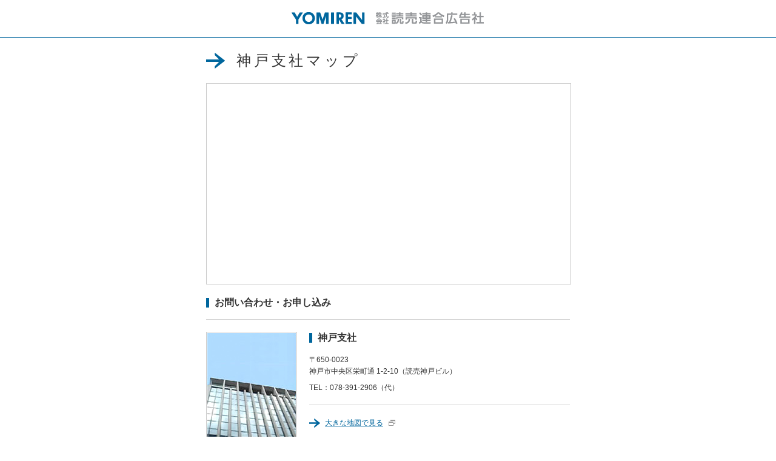

--- FILE ---
content_type: text/html; charset=UTF-8
request_url: https://www.yomiren.co.jp/company/office/map/kobe.html
body_size: 1978
content:
<!DOCTYPE html PUBLIC "-//W3C//DTD XHTML 1.0 Transitional//EN" "http://www.w3.org/TR/xhtml1/DTD/xhtml1-transitional.dtd">
<html xmlns="http://www.w3.org/1999/xhtml">
<head>
<!-- Google Tag Manager -->
<script>(function(w,d,s,l,i){w[l]=w[l]||[];w[l].push({'gtm.start':
new Date().getTime(),event:'gtm.js'});var f=d.getElementsByTagName(s)[0],
j=d.createElement(s),dl=l!='dataLayer'?'&l='+l:'';j.async=true;j.src=
'https://www.googletagmanager.com/gtm.js?id='+i+dl;f.parentNode.insertBefore(j,f);
})(window,document,'script','dataLayer','GTM-PB6QZJ');</script>
<!-- End Google Tag Manager -->

<meta http-equiv="Content-Type" content="text/html; charset=UTF-8" />
<meta name="viewport" content="width=device-width, initial-scale=1">
<meta name="Keywords" content="読売連合広告社,神戸支社">
<meta name="description" content="読売連合広告社神戸支社の所在地・地図情報です">
<meta name="robots" content="noindex, nofollow" />
<title>神戸支社 | 読売連合広告社</title>

<link href="../../../common/css/openwindow.css" rel="stylesheet" type="text/css" />
<script type="text/javascript" src="../../../common/js/smartRollover.js"></script>
<script type="text/javascript" src="../../../common/js/scrollsmoothly.js"></script>

<!--[if IE 6.0]>
<script type="text/javascript" src="../../common/js/DD_belatedPNG_0.0.8a.js"></script>
<script type="text/javascript">DD_belatedPNG.fix('img');</script>

<![endif]-->

</head>

<body>
<!-- Google Tag Manager (noscript) -->
<noscript><iframe src="https://www.googletagmanager.com/ns.html?id=GTM-PB6QZJ"
height="0" width="0" style="display:none;visibility:hidden"></iframe></noscript>
<!-- End Google Tag Manager (noscript) -->

<div id="header">
<!---->
<div id="header-in">
<h1><img src="../../../common/images/logo_b.gif" width="318" height="20" alt="YOMIREN 株式会社読売連合広告社" title="YOMIREN 株式会社読売連合広告社" /></h1>
<!--/#header-in  --></div>
<!--/#header  --></div>


<div id="content" class="ct-map">

  <h2>神戸支社マップ</h2>

<div id="map">
<div id="area">
<iframe width="588" height="318" frameborder="0" scrolling="no" marginheight="0" marginwidth="0" src="https://www.google.com/maps/embed?pb=!1m14!1m8!1m3!1d13122.769262751777!2d135.1884298!3d34.6877142!3m2!1i1024!2i768!4f13.1!3m3!1m2!1s0x60008efdbb366b2d%3A0xbe6372f093e48547!2z77yI5qCq77yJ6Kqt5aOy6YCj5ZCI5bqD5ZGK56S-IOelnuaIuOaUr-ekvg!5e0!3m2!1sja!2sjp!4v1676619643536!5m2!1sja!2sjp" style="border:0;" allowfullscreen="" loading="lazy" referrerpolicy="no-referrer-when-downgrade"></iframe>
</div>
</div>

<h3><span>お問い合わせ・お申し込み</span></h3>
<div class="ct-inner">
<img src="images/img_kobe.jpg" width="150" height="230" class="img" alt="神戸支社 写真" />
<dl class="brc-L">
  <dt>神戸支社</dt>
    <dd class="add">〒650-0023<br />神戸市中央区栄町通 1-2-10（読売神戸ビル）</dd>
    <dd class="tel">TEL：078-391-2906（代）</dd>
    <dd class="link arr"><a href="https://goo.gl/maps/sexoBo89FUQhrGkFA" target="_blank">大きな地図で見る</a></dd>
</dl>
</div>
<!--/#content --></div>
 

<div id="footer"><!---->
<div id="footer-in">
<p class="close"><a href="javascript:void(0)" onclick="window.open('about:blank','_self').close()"><img src="../../../common/images/bt_close_off.gif" width="126" height="36" alt="CLOSE" /></a></p>
<p class="copyright"><img src="../../../common/images/copyright_b.gif" width="424" height="8" alt="ALL RIGHT RESERVED YOMIURIRENGO ADVERTISING AGENCY CO,LTD" /></p>
<!--/#footer-in  --></div>
<!--/#footer  --></div>
</body>
</html>


--- FILE ---
content_type: text/css
request_url: https://www.yomiren.co.jp/common/css/openwindow.css
body_size: 2257
content:
@charset "UTF-8";

body {
	
	margin:0;
	padding:0;
	color:#333;
	text-align:center;
	line-height:1.6em;
/*    letter-spacing: 0.1em;*/
	font-family:'ヒラギノ角ゴ Pro W3', 'Hiragino Kaku Gothic Pro', 'ＭＳ Ｐゴシック', sans-serif;
	font-size: 62.5%; /* IEに適用 */
	background-color: #fff;
}
html>/**/body {
  font-size: 10px; /* IE以外のブラウザ */
}

h1,h2,h3,h4,h5,h6,p,a,
ul,ol,li,dl,dt,dd,
form,fieldset,legend,pre,blockquote,
button,
address,
noscript {
	margin: 0px;
	padding: 0px;
	font-size:1em;
	font-weight:normal;
	text-align:left;
}


ul,ol,li {
	list-style:none;
}

img {
	margin:0px;
	padding:0px;
	border:0;

	vertical-align:bottom;
}

a img {
	margin:0px;
	padding:0px;
	border:0;

	vertical-align:bottom;
}


li img {
	margin:0px;
	padding:0px;
	border:0;

	vertical-align:bottom;
}

hr {
	display:none;
}

.tx-red {
	color:#cb0000;
}

.tx-blue {
	color:#00669d;
}

.mgt030{
	margin-top: 30px;
	}

.mgl060{
	margin-left: 60px;
	}
	
.mgb005{
	margin-bottom: 5px;
	}
.mgb010{
	margin-bottom: 10px;
	}
.mgb015{
	margin-bottom: 15px;
	}
.mgb020{
	margin-bottom: 20px;
	}
.mgb030{
	margin-bottom: 30px;
	}
.mgb45{
	margin-bottom: 45px;
	}
.mgb050{
	margin-bottom: 50px;
	}
.mgb060{
	margin-bottom: 60px;
	}
.mgb080{
	margin-bottom: 80px;
	}
.mgb085{
	margin-bottom: 85px;
	}
.mgb095{
	margin-bottom: 95px;
	}
.mgb100 {
	margin-bottom: 100px;
	}

.cr {
	clear:both;
	}

@media screen and (max-width: 999px) {
	* {
		box-sizing: border-box;
	}
	img {
		max-width: 100%;
	}
}

/* ------------------------- header ------------------------- */

#header{
	width:100%;
	border-bottom-width: 1px;
	border-bottom-style: solid;
	border-bottom-color: #00669d;
}

#header-in {

}

#header-in h1{
	margin-top: 20px;
	margin-bottom: 21px;
	margin-right: auto;
	margin-left: auto;
	height: 20px;
	width: 318px;
}




/* ------------------------- footer ------------------------- */

#footer {
	width:100%;
	border-bottom-width: 5px;
	border-bottom-style: solid;
	border-bottom-color: #00669d;
}

#footer-in {
	height: 93px;
	margin-right: auto;
	margin-left: auto;
	background-color: #eeeeee;
	text-align: center;
}

#footer-in p.close {
	padding-top: 17px;
	width: 126px;
	margin-right: auto;
	margin-left: auto;
}

#footer-in p.copyright {
	height: 8px;
	width: 424px;
	margin-top: 18px;
	margin-right: auto;
	margin-left: auto;
}

@media screen and (max-width: 999px) {
	#footer-in{
		width: 100%;
		padding: 0 4%;
	}
}


/* ------------------------- content ------------------------- */
#content {
	width: 600px;
	margin-right: auto;
	margin-left: auto;	
}

#content h2{
	position: relative;
    padding: 0 0 0 50px;
    font-size: 24px;
    font-weight: 500;
    letter-spacing: .2em;
    line-height: 1.6;
	margin-top: 19px;
	margin-bottom: 18px;
}
#content h2::before {
    content: "";
    position: absolute;
    left: 0;
    top: 0;
    bottom: 0;
    margin: auto;
    background: url(../images/head_arrow.png) no-repeat left center/cover;
    width: 34px;
    height: 34px;
}

.ct-inner {
	overflow:hidden;
	_zoom:1;
}
@media screen and (max-width: 999px) {
	#content{
		width: 100%;
		padding: 0 4%;
	}
}
@media screen and (max-width: 575px) {
	#content h2{
		padding: 0 0 0 50px;
		font-size: 18px;
	}
}

/* ------------------------ blocklocal ------------------------- */
				
.ct-blocklocal h3 {
	margin-bottom: 20px;
	border-bottom-width: 1px;
	border-bottom-style: solid;
	border-bottom-color: #cccccc;
	margin-top: 20px;
	padding-bottom: 18px;
    }
	
.ct-blocklocal h3 span {
	font-size:1.6em;
	line-height:1.2em;
	padding-left: 14px;
	font-weight: bold;
	background-image: url(../images/ic_ttl1.gif);
	background-repeat: no-repeat;
	background-position: left center;
    }

.ct-blocklocal dl {
	margin-bottom: 20px;
	width: 279px;
	float: left;
    }
.ct-blocklocal dl.brc-R {
	float: right;
	padding-left: 20px;
	border-left-width: 1px;
	border-left-style: solid;
	border-left-color: #cccccc;	
    }
.ct-blocklocal dl.brc-L {
	width: 600px;
    }
    .ct-blocklocal dl dt {
        font-size:1.6em;
        line-height:1.2em;
        font-weight: bold;
        color: #00669d;
		margin-bottom: 18px;
        }
    .ct-blocklocal dl dd {
        font-size:1.2em;
        line-height:1.6em;	
        }
        .ct-blocklocal dl dd.brc {
            font-weight: bold;	
			margin-bottom: 8px;
            }
        .ct-blocklocal dl dd.add {	
			margin-bottom: 8px;
            }
        .ct-blocklocal dl dd.tel {	
			margin-bottom: 20px;
            }
        .ct-blocklocal dl dd.link {
            background-image: url(../images/ic_arrow.gif);
            background-repeat: no-repeat;
            background-position: left center;
            padding-left: 26px;
            }
        .ct-blocklocal dl dd.arr a {
            padding-right: 20px;
            background-image: url(../images/ic_link.gif);
            background-repeat: no-repeat;
            background-position: right center;
			margin-top: 20px;
            }
            .ct-blocklocal dl dd.arr a:link {
                color:#00669d;
                text-decoration: underline;
                }
            .ct-blocklocal dl dd.arr a:hover {
                color:#00669d;
                text-decoration: underline;
                }
@media screen and (max-width: 999px) {
	#content.ct-blocklocal h2 img {
		max-width: 300px;
		height: auto;
	}
	.ct-blocklocal .map_img {
		text-align: center;
	}
	
	.ct-blocklocal dl,
	.ct-blocklocal dl.brc-L {
		width: 100%;
		float: none;
	}
	.ct-blocklocal dl.brc-R {
		border-left: none;
		border-top: solid 1px #ccc;
		padding-top: 20px;
		padding-left: 0;
	}
}
@media screen and (max-width: 565px) {
	.ct-blocklocal .map_img img {
		max-width: 300px;
		height: auto;
	}
}
/* ------------------------ map ------------------------- */
				
.ct-map h3 {
	margin-bottom: 20px;
	border-bottom-width: 1px;
	border-bottom-style: solid;
	border-bottom-color: #cccccc;
	margin-top: 20px;
	padding-bottom: 18px;
    }
	
.ct-map h3 span {
	font-size:1.6em;
	line-height:1.2em;
	padding-left: 14px;
	font-weight: bold;
	background-image: url(../images/ic_ttl1.gif);
	background-repeat: no-repeat;
	background-position: left center;
    }
.ct-map #map {
	margin-bottom: 20px;
	/* background-image: url(../../company/office/map/images/map_bg.gif);
	background-repeat: no-repeat;
	background-position: left top; */
	border: solid 1px #ccc;
	height: 318px;
	width: 588px;
	text-align: left;
	padding: 6px;
    }

.ct-map .img {
	float: left;
	margin-right: 20px;
	margin-bottom: 20px;
    }
	
.ct-map dl {
	margin-bottom: 20px;
	float: left;
	width: 430px;
    }
    .ct-map dl dt {
		font-size:1.6em;
		line-height:1.2em;
		padding-left: 14px;
		font-weight: bold;
		background-image: url(../images/ic_ttl1.gif);
		background-repeat: no-repeat;
		background-position: left center;
		margin-bottom: 18px;
        }
    .ct-map dl dd {
        font-size:1.2em;
        line-height:1.6em;	
        }
        .ct-map dl dd.add {	
			margin-bottom: 8px;
            }
        .ct-map dl dd.tel {
            margin-bottom: 20px;
            padding-bottom: 18px;
            border-bottom-width: 1px;
            border-bottom-style: solid;
            border-bottom-color: #cccccc;
            }
        .ct-map dl dd.link {
            background-image: url(../images/ic_arrow.gif);
            background-repeat: no-repeat;
            background-position: left center;
            padding-left: 26px;
            }
        .ct-map dl dd.arr a {
            padding-right: 20px;
            background-image: url(../images/ic_link.gif);
            background-repeat: no-repeat;
            background-position: right center;
			margin-top: 20px;
            }
            .ct-map dl dd.arr a:link {
                color:#00669d;
                text-decoration: underline;
                }
            .ct-map dl dd.arr a:hover {
                color:#00669d;
                text-decoration: underline;
                }

@media screen and (max-width: 999px) {
	.ct-map #map {
		width: 100%;
		height: auto;
	}
	.ct-map #map #area {
		position: relative;
		padding-bottom: 54.1%;
		height: 0;
		overflow: hidden;
		margin: 0;
	}
	.ct-map #map #area iframe {
		position: absolute;
		top: 0;
		left: 0;
		width: 100%;
		height: 100%;
	}
	.ct-map dl {
		width: 100%;
		float: none;
	}
	#footer-in p.copyright {
		width: 100%;
		height: auto;
	}
	#content.ct-map h2 img {
		max-width: 300px;
		height: auto;
	}
}

--- FILE ---
content_type: application/javascript
request_url: https://www.yomiren.co.jp/common/js/smartRollover.js
body_size: 935
content:
function smartRollover() {
  if(document.getElementsByTagName) {
    var images = document.getElementsByTagName("img");
    for(var i=0; i < images.length; i++) {

     if(images[i].src.match("_off.")){
        fileName = new Array(images[i].getAttribute("src").replace("_off.", "_on."));
        preImages = new Array();
        preImages = new Image();
        preImages.src = fileName; // �摜���v�����[�h
      }

      if(images[i].src.match("_off."))
      {
        images[i].onmouseover = function() {
          this.setAttribute("src", this.getAttribute("src").replace("_off.", "_on."));
        }
        images[i].onmouseout = function() {
          this.setAttribute("src", this.getAttribute("src").replace("_on.", "_off."));
        }
      }
    }
  }
}
if(window.addEventListener) {
  window.addEventListener("load", smartRollover, false);
}
else if(window.attachEvent) {
  window.attachEvent("onload", smartRollover);
}

--- FILE ---
content_type: text/plain
request_url: https://www.google-analytics.com/j/collect?v=1&_v=j102&a=2002476965&t=pageview&_s=1&dl=https%3A%2F%2Fwww.yomiren.co.jp%2Fcompany%2Foffice%2Fmap%2Fkobe.html&ul=en-us%40posix&dt=%E7%A5%9E%E6%88%B8%E6%94%AF%E7%A4%BE%20%7C%20%E8%AA%AD%E5%A3%B2%E9%80%A3%E5%90%88%E5%BA%83%E5%91%8A%E7%A4%BE&sr=1280x720&vp=1280x720&_u=YCDAAEABAAAAAGAAI~&jid=1547015051&gjid=326180828&cid=1266537713.1768999351&tid=UA-51785735-3&_gid=1736575812.1768999351&_r=1&_slc=1&gtm=45He61g1n71PB6QZJv6744672za200zd6744672&gcd=13l3l3l3l1l1&dma=0&tag_exp=103116026~103200004~104527906~104528501~104684208~104684211~105391253~115938466~115938469~116682877~117041588&z=163116574
body_size: -830
content:
2,cG-B1YM03K0GY